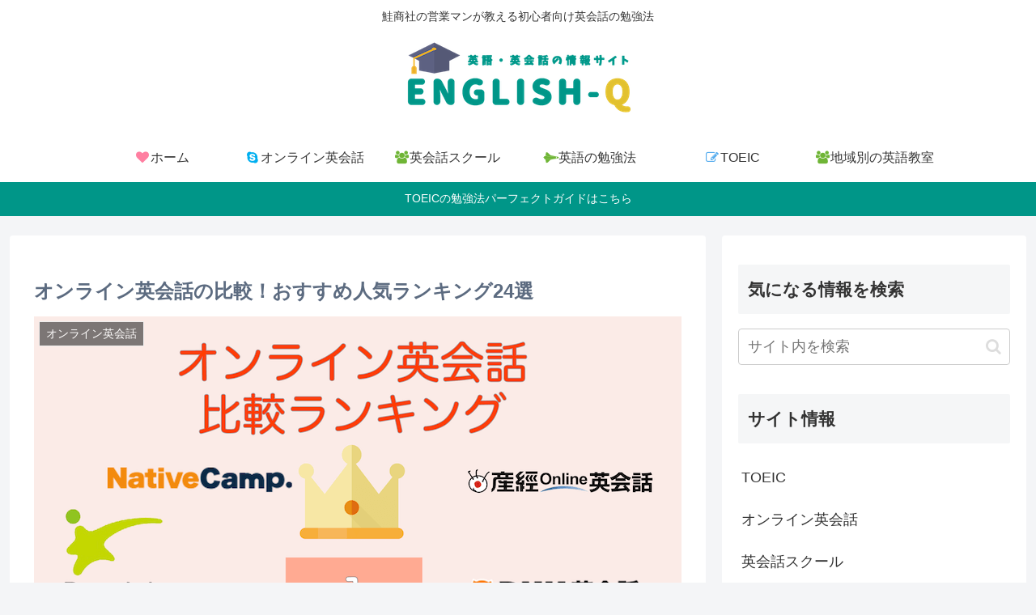

--- FILE ---
content_type: text/css
request_url: https://english-q.net/wp-content/themes/cocoon-child-master/style.css?ver=6.6.4&fver=20181017024628
body_size: 2960
content:
@charset "UTF-8";

/*!
Theme Name: Cocoon Child
Template:   cocoon-master
Version:    0.0.3
*/

/************************************
** 子テーマ用のスタイルを書く
************************************/
/*必要ならばここにコードを書く*/

/*フッターウィジェットスマホ表示*/

@media screen and (max-width: 768px) {
	.footer-widgets {
		display: block;
	}
}

/*新着・人気一覧記事のショートコードに更新日・作成日表示*/

.widget-entry-card-date {
  display: block;
}


/* --------------------------- *
*  スライドインのカスタマイズ *
* --------------------------- */
/* 背景色を変更：背景画像にするなら不要 */
.mobile-menu-buttons {
background: #fafafa;
}
/* サイドバーのみ色変更 */
.sidebar-menu-button {
color: #EA2A15;
}

 .navi-pink {color: #FF7FA1} /* グローバルホーム*/
 .navi-skype {color: #00aff0} /* グローバルホーム*/
 .navi-toeic {color: #55acee} /* グローバルホーム*/
 .navi-online {color: #6fb536} /* グローバルホーム*/
 .navi-english {color: #6fb536} /* グローバルホーム*/

 /* 記事見出し */
 .article h1 {
 color: #5c6b80;
 font-weight: 800;
 font-size: 1.5rem;
 line-height: 1.3;
 }
 .article h2 {
border: none;
position: relative;
padding: .7em .75em;
margin-bottom: 1.5em;
background-color: #FFA500;
color: #fff;
border-radius: 6px;
border-bottom: 0px
}
.article h2::after {
position: absolute;
top: 100%;
left: 30px;
content: '';
width: 0;
height: 0;
border: 10px solid transparent;
border-top: 15px solid #FFA500;
border-bottom: 0px
}

.article h4,
#comment-area h4,
#related-entries h4{
border: none;
position: relative;
padding-bottom: .5em;
border-bottom: 4px solid #ccc;
}
.article h4::after {
position: absolute;
bottom: -4px;
left: 0;
z-index: 2;
content: '';
width: 20%;
height: 4px;
background-color: ##FFA500;
}

.article h5 {
position: relative;
padding-left: 1.2em;/*アイコン分のスペース*/
line-height: 1.4;
border: none;
padding:0px 30px 10px;
margin-top: 30px !important;
color: ##FFA500;/*文字色*/
}
.article h5:before {
font-family: FontAwesome;/*アイコンフォント*/
content: "\f138";/*アイコンのユニコード*/
position: absolute;/*絶対配置*/
font-size: 1em;/*サイズ*/
left: 0;/*アイコンの位置*/
top: 0;/*アイコンの位置*/
color: ##FFA500; /*アイコン色*/
}

.article h6{
position: relative;
border-top: solid 2px #80c8d1;
border-bottom: solid 2px #80c8d1;
background: #f4f4f4;
line-height: 1.4;
padding: 0.4em 0.5em;
margin: 2em 0 0.5em;
}
h6:after {/*タブ*/
position: absolute;
font-family: FontAwesome,'Quicksand','Avenir','Arial',sans-serif;
content: '\f0a7\ Check';
background: #80c8d1;
color: #fff;
left: 0px;
bottom: 100%;
border-radius: 5px 5px 0 0;
padding: 5px 7px 3px;
font-size: 0.7em;
line-height: 1;
letter-spacing: 0.05em;
}



#footer {
  clear: both;
  background: #fafafa;
  border-top: dashed 2px #FFA500;
  color: #828587;
  padding: 5px;
}

 /* TOPページ記事一覧ぼかしフェードイン */
 a.entry-card-wrap figure.entry-card-thumb{
 overflow: hidden;
 }
 a.entry-card-wrap:hover img.entry-card-thumb-image{
 -webkit-filter: blur(2px) brightness(60%);
 filter: blur(2px) brightness(60%);
 -webkit-transform: scale(1.03);
 transform: scale(1.03);
 opacity: 1;
 transition: 0.3s;
 }
 a.entry-card-wrap figure.entry-card-thumb::before{
 z-index: 1;
 font-family: sans-serif;
 font-weight: bold;
 content: "READ MORE";
 display: -webkit-flex;
 display: flex;
 -webkit-justify-content: center;
 justify-content: center;
 -webkit-align-items: center;
 align-items: center;
 position: absolute;
 font-size: 100%;
 width: 100%;
 height: 100%;
 color: #fff;
 top: 0;
 left: 0;
 opacity: 0;
 transition: .25s ease;
 -webkit-transition: .4s ease;
 -moz-transition: .4s ease;
 -ms-transition: .4s ease;
 }
 a.entry-card-wrap:hover figure.entry-card-thumb::before{
 opacity: 0.9;
 font-size: 150%;
 }
 .entry-card-snippet{
 font-size: 72%;
 line-height: 1.6;
 color: gray;
 text-align: justify;
 text-justify: inter-ideograph;
 }

/*ブログカード */
 .blogcard {
	padding: 1rem;
	color: #666;
	position: relative;
	border-color: #68d6cb !important; /* 枠線の色を変更 */
}

a.blogcard-wrap:hover{
	background-color: transparent!important;
	opacity: 0.8;
}

a.blogcard-wrap:hover img.blogcard-thumb-image{
	transform: scale(1.1);
	transition: .3s;
}

.blogcard-thumbnail {
	line-height: 0;
	margin-right: 1rem;
	overflow: hidden;
}

.blogcard-title{
	margin-bottom: .5rem;
}

.blogcard-snipet{
	font-size: 70%;
	line-height: 1.7;
	padding-right: 10%;
}

@media screen and (max-width: 480px){
	.blogcard-thumbnail{
		width: 40%;
	}
	.blogcard-snipet{
		display: none;
	}
}

.internal-blogcard-footer{
	display: none; /* 内部ブログカードのアイコンとURLを非表示 */
}

.blogcard::before{
	content: 'あわせて読みたい'; /* タイトルの文言 */
	position: absolute;
	top: -.8rem;
	left: auto;
	font-size: 50%;
	background-color: #68d6cb; /* タイトルの背景色 */
	padding: .6em 1em;
	font-weight: bold;
	color: #fff;  /* タイトルの文字色 */
	border-radius: 2px;
}

.internal-blogcard::after{
	content: '続きを読む \00bb'; /* 内部リンク右下枠の文言 */
	position: absolute;
	bottom: .5rem;
	right: 1rem;
	font-size: 70%;
	background-color: #ffd242; /* 内部リンク右下枠の背景色 */
	padding: .4em 3em;
	font-weight: bold;
	color: #fff; /* 内部リンク右下枠の文字色 */
	border-radius: 2px;
}


#footer-widget {
 display: block;
}


.content .point ul {
	position: relative;
	padding: 0.5em 1em 0.5em 2.3em;
	margin:2em 0;
	background:#fff4ea;
	box-shadow: 0 0 0 10px #fff4ea;
	border: dashed 3px #ffdbb7;
	border-radius: 3px;
}

.content .point ul li {
	line-height: 1.5;
	padding:0.6em 0.6em 0.6em 15px;
	color:#454545;
	list-style-type: none!important;
	text-shadow: 1px 1px 1px #fff;
}
.content .point ul li:before {
	position: absolute;
	font-family: FontAwesome;
	content:"\f046";
	font-size: 1.5em;
	font-weight: 700;
	color:#ff6347;
	line-height: 0.8em;
	left:18px;
	text-shadow: 1px 1px 1px #fff;
}
.content .point ul li ul {
	padding: 0.5em 1em 0.5em 2.3em;
	margin: 0.5em 0;
	border:none;
	border-radius: 0px;
}

.special ol {
	counter-reset: number;
	list-style: none!important;
	padding:0.5em 1em;
	border:solid 2px #ffb107;
	border-radius: 10px;
}
.special ol li {
	position: relative;
	border-bottom: dashed 1px #dcdcdc;
	padding:0.5em 0.5em 0.5em 30px;
	line-height: 1.5em;
}
.special ol li ol {
	border:none;
	border-radius: 0px;
}
.special ol li:last-of-type {
	border-bottom: none; /* 最後の１行はボーダーを消す */
}
.special ol li::before {
	position:absolute;
	left:0;
	top:5px;
	counter-increment: number;
	content:counter(number);
	/* 数字のデザインを変える */
	display: inline-block;
	background: #ffb107;
	color:#fff;
	font-family: 'Avenir','Arial Black','Arial',sans-serif;
	font-weight: bold;
	font-size: 16px;
	line-height:27px;
	border-radius: 50%;
	width: 25px;
	height:25px;
	text-align: center;
	text-shadow: -1px -1px 1px rgba(0,0,0,0.1);
}

/* Sidebar_area */

.area_dl {
  margin:0;
  padding:15px 10px 10px 10px;
  font-size:16px;
}
.area_dl dt {
  margin:0;
  padding:10px 0 0 0;
  clear:both;
  font-weight: bold;
	font-size: 20px;
  color:#828587
}
.area_dl dd {
  margin:0;
  padding:5px;
  border-bottom:1px dotted #406572;
  line-height: 1.7em;
}
.area_dl dd ul {
  margin:0;
  padding:0;
}
.area_dl dd ul li {
  margin:0;
	font-size: 20px;
  padding:20px 30px 0 0;
  display:inline;
  float:left;
}

.clearfix:after{
	content: "";
	clear: both;
	display: block;
}



/************************************
** レスポンシブデザイン用のメディアクエリ
************************************/
/*1240px以下*/
@media screen and (max-width: 1240px){
  /*必要ならばここにコードを書く*/
}

/*1030px以下*/
@media screen and (max-width: 1030px){
  /*必要ならばここにコードを書く*/
}

/*768px以下*/
@media screen and (max-width: 768px){
  /*必要ならばここにコードを書く*/
}

/*480px以下*/
@media screen and (max-width: 480px){
  /*必要ならばここにコードを書く*/
}
